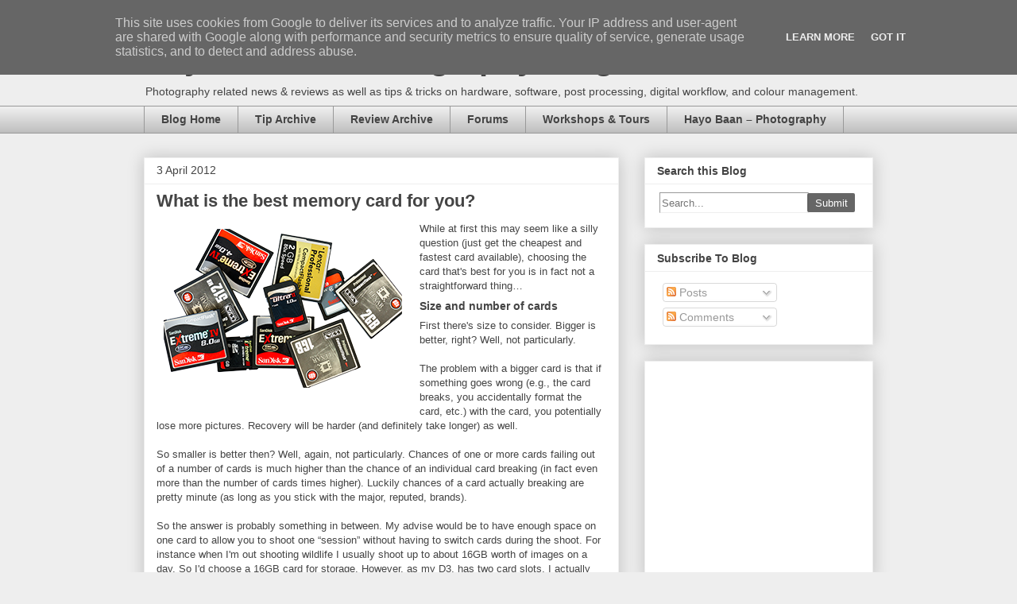

--- FILE ---
content_type: text/plain
request_url: https://www.google-analytics.com/j/collect?v=1&_v=j102&a=1036425270&t=pageview&_s=1&dl=https%3A%2F%2Fblog.hayobaan.nl%2F2012%2F04%2Fwhat-is-best-memory-card-for-you.html&ul=en-us%40posix&dt=Hayo%20Baan%27s%20Photography%20Blog%3A%20What%20is%20the%20best%20memory%20card%20for%20you%3F&sr=1280x720&vp=1280x720&_u=IEBAAEABAAAAACAAI~&jid=222019412&gjid=1467117006&cid=879333280.1769121654&tid=UA-29309241-1&_gid=316121507.1769121654&_r=1&_slc=1&z=1580565022
body_size: -450
content:
2,cG-Y2BXS7X4RW